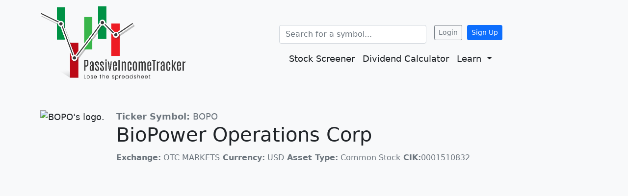

--- FILE ---
content_type: text/html; charset=utf-8
request_url: https://passiveincometracker.com/symbol/BOPO
body_size: 3859
content:

<!DOCTYPE html>
<html lang="en">

<head>
    

<script async src="https://www.googletagmanager.com/gtag/js?id=G-FLG795BMB9"></script>
<script>
  window.dataLayer = window.dataLayer || [];
  function gtag() { dataLayer.push(arguments); }
  gtag('js', new Date());

  gtag('config', 'G-FLG795BMB9');
</script>
<meta charset="UTF-8">
<meta http-equiv="X-UA-Compatible" content="IE=edge">
<meta name="viewport" content="width=device-width, initial-scale=1.0">
<title>(BOPO) BioPower Operations Corp | PassiveIncomeTracker - Dividend Tracker</title>
<meta name="description" content="(BOPO) BioPower Operations Corp | ">
<link rel="canonical" href="https://passiveincometracker.com/symbol/BOPO">
<meta name="author" content="PassiveIncomeTracker">

<link href="https://cdn.jsdelivr.net/npm/bootstrap@5.0.2/dist/css/bootstrap.min.css" rel="stylesheet"
  integrity="sha384-EVSTQN3/azprG1Anm3QDgpJLIm9Nao0Yz1ztcQTwFspd3yD65VohhpuuCOmLASjC" crossorigin="anonymous">
<link rel="stylesheet" href="https://use.fontawesome.com/releases/v5.6.3/css/all.css"
  integrity="sha384-UHRtZLI+pbxtHCWp1t77Bi1L4ZtiqrqD80Kn4Z8NTSRyMA2Fd33n5dQ8lWUE00s/" crossorigin="anonymous">

<link rel="manifest" href="/manifest.json">
<meta name="theme-color" content="#f8f9fa"/>

<link rel="apple-touch-icon-precomposed" sizes="57x57" href="/static/img/apple-touch-icon-57x57.png" />
<link rel="apple-touch-icon-precomposed" sizes="114x114" href="/static/img/apple-touch-icon-114x114.png" />
<link rel="apple-touch-icon-precomposed" sizes="72x72" href="/static/img/apple-touch-icon-72x72.png" />
<link rel="apple-touch-icon-precomposed" sizes="144x144" href="/static/img/apple-touch-icon-144x144.png" />
<link rel="apple-touch-icon-precomposed" sizes="60x60" href="/static/img/apple-touch-icon-60x60.png" />
<link rel="apple-touch-icon-precomposed" sizes="120x120" href="/static/img/apple-touch-icon-120x120.png" />
<link rel="apple-touch-icon-precomposed" sizes="76x76" href="/static/img/apple-touch-icon-76x76.png" />
<link rel="apple-touch-icon-precomposed" sizes="152x152" href="/static/img/apple-touch-icon-152x152.png" />
<link rel="icon" type="image/png" href="/static/img/favicon-196x196.png" sizes="196x196" />
<link rel="icon" type="image/png" href="/static/img/favicon-96x96.png" sizes="96x96" />
<link rel="icon" type="image/png" href="/static/img/favicon-32x32.png" sizes="32x32" />
<link rel="icon" type="image/png" href="/static/img/favicon-16x16.png" sizes="16x16" />
<link rel="icon" type="image/png" href="/static/img/favicon-128.png" sizes="128x128" />
<link rel="icon" href="/static/img/favicon.ico" type="image/x-icon">


<meta name="application-name" content="PassiveIncomeTracker" />
<meta name="msapplication-TileColor" content="#f8f9fa" />
<meta name="msapplication-TileImage" content="/static/img/mstile-144x144.png" />
<meta name="msapplication-square70x70logo" content="/static/img/mstile-70x70.png" />
<meta name="msapplication-square150x150logo" content="/static/img/mstile-150x150.png" />
<meta name="msapplication-wide310x150logo" content="/static/img/mstile-310x150.png" />
<meta name="msapplication-square310x310logo" content="/static/img/mstile-310x310.png" />



<meta property="og:image"
  content="https://passiveincometracker.com/static/img/passiveincometracker-background-logo.webp" />
<meta property="og:url" content="passiveincometracker.com/symbol/BOPO" />



<meta property="og:type" content="website">
<meta property="og:title" content="(BOPO) BioPower Operations Corp | PassiveIncomeTracker - Dividend Tracker">
<meta property="og:description" content="(BOPO) BioPower Operations Corp | ">
<meta property="og:image"
  content="https://passiveincometracker.com/static/img/passiveincometracker-background-logo.webp">


<meta name="twitter:card" content="summary_large_image">
<meta property="twitter:domain" content="passiveincometracker.com">

<meta name="twitter:title" content="(BOPO) BioPower Operations Corp | PassiveIncomeTracker - Dividend Tracker">
<meta name="twitter:description" content="(BOPO) BioPower Operations Corp | ">
<meta name="twitter:image"
  content="https://passiveincometracker.com/static/img/passiveincometracker-background-logo.webp">


    <link rel="stylesheet" href="/static/css/app.css">
</head>

<body class="bg-light">
    <nav class="navbar navbar-expand-lg navbar-light bg-light">
        <div class="container">

            <a class="navbar-brand" href="/dashboard/all"><img
                    src="/static/img/passiveincometracker-banner-logo-25pct.webp" class="img-fluid"
                    style="max-width: 300px; max-height: 150px" width="296" height="150"
                    alt="Passive Income Tracker's banner logo. Ditch the spreadsheet and track your stock portfolio with us instead!"></a>

            <button class="navbar-toggler" type="button" data-bs-toggle="collapse"
                data-bs-target="#navbarSupportedContent" aria-controls="navbarSupportedContent" aria-expanded="false"
                aria-label="Toggle navigation">
                <span class="navbar-toggler-icon"></span>
            </button>

            <div class="collapse navbar-collapse flex-column" id="navbarSupportedContent">
                <div class="">
                    <form id="searchbarForm" autocomplete="off" class="form-inline autocomplete mt-3 mr-auto"
                        style="width:300px;">
                        <input class="form-control" id="searchbar" type="text" name="searchbar"
                            placeholder="Search for a symbol..." autocomplete="off">
                    </form>

                    
                    <div class="float-md-end my-3 authNavBtn">
                        <a href="/login" class="btn btn-md-lg btn-sm btn-outline-secondary mx-1">Login</a>
                        <a href="/signup" class="btn btn-md-lg btn-sm btn-primary">Sign Up</a>
                    </div>

                    
                    </ul>
                </div>
                <ul class="navbar-nav" style="font-size: 18px;">
                    
                    <li class="nav-item">
                        <a class="nav-link stock_screener" href="/screener">Stock Screener</a>
                    </li>
                    <li class="nav-item">
                        <a class="nav-link" href="/dividend-calculator">Dividend Calculator</a>
                    </li>
                    <li class="nav-item dropdown">
                        <a href="" class="nav-link dropdown-toggle" id="learnDropdown" data-toggle="dropdown"
                            aria-haspopup="true" aria-expanded="false">
                            Learn
                        </a>
                        <div class="dropdown-menu" aria-labelledby="learnDropdown">
                            <a class="dropdown-item" href="/investing-basics">Investing Basics</a>
                            <a class="dropdown-item" href="/blogs/how-to-track-your-dividend-income">How to Use
                                Passive
                                Income Tracker</a>
                        </div>
                    </li>
                </ul>
            </div>
        </div>
    </nav>

    <main>
        

<div class="container my-5">
    <div class="row">
        <div class="row">
            <div class="col-auto">
                <img
                        src="/logos/BOPO"
                        alt="BOPO's logo." style="max-height: auto; max-width: auto;">
                        
                        
            </div>
            <div class="col-auto">
                <span class="text-secondary"><b>Ticker Symbol: </b>BOPO</span>
                <h1>BioPower Operations Corp</h1>
                
                <div class="row">
                    <div class="col">
                        
                            <small
                                class="text-secondary"><b>Exchange:</b> OTC MARKETS</small>

                            
                        
                        <small
                            class="text-secondary"><b>Currency:</b>
                            <span>USD</span></small>

                        <small class="text-secondary"><b>Asset
                                Type:</b> <span>Common Stock</span></small>

                        <small
                            class="text-secondary"><b>CIK:</b><span>0001510832</span></small>

                    </div>
                </div>
            </div>
        </div>
    </div>
</div>

<div class="container my-5">
    <div class="row">
        
        <div class="tradingview-widget-container"
            title="Advanced charting provided by TradingView for ticker symbol BOPO BioPower Operations Corp.">
            <div id="tradingview_976b4" style="height: 600px;"
                title="Advanced charting provided by TradingView for ticker symbol BOPO BioPower Operations Corp.">
            </div>
            <div class="tradingview-widget-copyright"><a class="text-secondary"
                    href="https://www.tradingview.com/symbols/BOPO/" rel="noopener" target="_blank"
                    title="External link for advanced charting on TradingView for the ticker symbol BOPO BioPower Operations Corp."><span>BOPO Chart</span></a> by TradingView
            </div>
           
        </div>
        
    </div>
</div>

<div class="container mb-4">
    <div class="row">
        <div class="col-md">
            <div class="card">
                <div class="card-body">
                    <h2 class="card-title">Company Profile</h2>
                    
                    <div><b>Sector:</b> <span>Mining, Quarrying, and Oil and Gas Extraction</span></div>
                    <div><b>Industry:</b> <span>Bituminous Coal and Lignite Surface Mining </span></div>
                    <div><b>Standard Industrial Classification Code (SIC code):</b> <span><a class="text-secondary"
                                href="https://siccode.com/search-sic/1700"
                                rel="noopener noreferrer" target="_blank">1700</a></span></div>
                    <div><b>Address:</b> <span>N/A</span></div>
                    <div><b>Website:</b> <span>N/A</span></div>
                    <div><b>CEO:</b> <span>N/A</span></div>
                    <div><b>Tags:</b> 
                        <ul>
                            
                            <li><span>Chemicals: Specialty</span></li>
                            
                            <li><span>Process Industries</span></li>
                            
                            <li><span>Industrial Services</span></li>
                            
                            <li><span>Environmental Services</span></li>
                            
                            <li><span>Mining, Quarrying, and Oil and Gas Extraction</span></li>
                            
                            <li><span>Bituminous Coal and Lignite Surface Mining </span></li>
                            
                        </ul>
                        
                    </div>

                </div>
            </div>
        </div>
    </div>
</div>

<div class="container">
    <div class="row">
        <div class="col-12 col-md-auto mb-4 mb-lg-0">
            <div class="card">
                <div class="card-body">
                    <h2 class="card-title">Pricing</h2>
                    <small class="card-subtitle mb-2 text-secondary"><b>Last Updated: </b>October 20, 2023 03:00 PM EST</small>
                    <div>
                        <b>Previous Close:</b> <span>$0.06</span>
                    </div>
                    <div>
                        <b>Change:</b>
                        <span><span
                                title="Daily Change Amount">
                                $0.00</span>
                            <span
                                title="Daily Change Percent (%)">(
                                -12.13%)</span>  
                        </span>
                    </div>
                    <div>
                        <b>Days Range:</b> <span>$0.06 - $0.06</span>
                    </div>
                    <div>
                        <b>Beta:</b> <span>-</span>
                    </div>
                    <div>
                        <b>52wk. High:</b> <span>$0.46</span>
                    </div>
                    <div>
                        <b>52wk. Low:</b> <span>$0.03</span>
                    </div>
                    <div>
                        <b>Ytd. Change</b> <span>-44.89%</span>
                    </div>
                    <div>
                        <b>50 Day Moving Average:</b> <span>$0.07</span>
                    </div>
                    <div>
                        <b>200 Day Moving Average:</b> <span>$0.14</span>
                    </div>
                    <div>
                        <b>Shares Outstanding:</b> <span>48781567</span>
                    </div>
                </div>
            </div>
        </div>

        <div class="col-12 col-md-auto mb-4 mb-lg-0">
            <div class="card">
                <div class="card-body">
                    <h2 class="card-title">Valuation</h2>
                    <div>
                        <b>Market Cap:</b> <span>321.5M</span>
                    </div>
                    <div>
                        <b>PE Ratio:</b> <span>-</span>
                    </div>
                    <div>
                        <b>EPS (TTM):</b> <span>0</span>
                    </div>
                </div>
            </div>
        </div>

        <div class="col-12 col-md-auto mb-4 mb-lg-0">
            <div class="card">
                <div class="card-body">
                    <h2 class="card-title">Dividends</h2>
                    <div>
                        <b>Dividend Per Share (TTM):</b> <span>-</span>
                    </div>
                    <div>
                        <b>Dividend Yield (TTM):</b> <span>0.00%</span>
                    </div>
                    <div>
                        <b>Ex-Dividend Date:</b> <span> N/A
                            </span>
                    </div>
                </div>
            </div>
        </div>

    </div>
</div>




 <script type="text/javascript" src="https://s3.tradingview.com/tv.js"></script>
             <script>
                setTimeout(() => {
                    new TradingView.widget({
                        "autosize": true,
                        "symbol": "BOPO",
                        "interval": "D",
                        "timezone": "America/New_York",
                        "theme": "light",
                        "style": "1",
                        "locale": "en",
                        "toolbar_bg": "#f1f3f6",
                        "enable_publishing": false,
                        "container_id": "tradingview_976b4",
                        "studies": [{
                            "id": "MASimple@tv-basicstudies",
                            "inputs": {
                                "length": 50
                            }
                        }, {
                            "id": "MASimple@tv-basicstudies",
                            "inputs": {
                                "length": 200
                            }
                        }]
                    });
                }, 500)
            </script>

    </main>
    <footer class="container mt-5">
        <div class="row">
            <div class="col-12 order-md-1">
                <ul class="text-small list-unstyled list-group list-group-horizontal-md justify-content-around">
                    <li><a class="nav-link text-dark" href="/">Home</a></li>
                    <li><a class="nav-link text-dark" href="/about">About</a></li>
                    <li><a class="nav-link text-dark" href="/terms">Terms</a></li>
                    <li><a class="nav-link text-dark" href="/privacy">Privacy</a></li>
                    <li><a class="nav-link text-dark" href="/disclaimer">Disclaimer</a></li>
                    <li><a class="nav-link text-dark" href="/supported-stock-ticker-symbols">Supported Symbols</a></li>
                    <li><a class="nav-link text-dark" href="https://iexcloud.io">Data provided by IEX Cloud</a></li>
                </ul>
            </div>
            <div class="col-12 col-md text-center order-md-2 mt-3">
                <small class="d-block mb-3 ">&copy; 2021 Passive Income Tracker</small>
            </div>
        </div>
    </footer>
    <script src="https://cdn.jsdelivr.net/npm/bootstrap@5.0.2/dist/js/bootstrap.bundle.min.js"
        integrity="sha384-MrcW6ZMFYlzcLA8Nl+NtUVF0sA7MsXsP1UyJoMp4YLEuNSfAP+JcXn/tWtIaxVXM"
        crossorigin="anonymous"></script>
    <script src="https://cdn.jsdelivr.net/npm/chart.js@3.4.1/dist/chart.min.js"></script>
    <script src="/static/js/app.js"></script>
</body>

</html>


--- FILE ---
content_type: text/css; charset=utf-8
request_url: https://passiveincometracker.com/static/css/app.css
body_size: 520
content:
input::-webkit-outer-spin-button,input::-webkit-inner-spin-button{-webkit-appearance:none;margin:0}input[type=number]{-moz-appearance:textfield}.autocomplete{position:relative;display:inline-block}.autocomplete-items{position:absolute;z-index:9999;top:100%;left:0;right:0}.autocomplete-items div{padding:10px;cursor:pointer;background-color:#fff;border-bottom:1px solid #d4d4d4;position:relative}.autocomplete-active{background-color:DodgerBlue!important;color:#fff}.autocomplete-items div:hover{background-color:#e9e9e9}.text-truncate.text-truncate--2{display:-webkit-box!important;-webkit-line-clamp:2;-webkit-box-orient:vertical;white-space:normal}.text-truncate.text-truncate--3{display:-webkit-box!important;-webkit-line-clamp:3;-webkit-box-orient:vertical;white-space:normal}#CustomDonationsForm>div{width:100%!important;max-width:100%!important}.accordian-button{color:#212529!important;background-color:#0000!important}.accordion-button:not(.collapsed){color:#212529!important;background-color:#0000!important}@media(min-width:576px){}@media(min-width:768px){.authNavBtn{padding-left:12px}}@media(min-width:992px){}@media(min-width:1200px){}body{font-size:large}td{font-weight:700}a.nav-link{color:#212529!important}.isDisabled{cursor:not-allowed;opacity:.5}.isDisabled>a{color:currentColor;display:inline-block;pointer-events:none;text-decoration:none}.isDisabled{color:currentColor;display:inline-block;pointer-events:none;text-decoration:none}.fadeIn{opacity:0;-webkit-transition:opacity 1s ease-in-out;-moz-transition:opacity 1s ease-in-out;-ms-transition:opacity 1s ease-in-out;-o-transition:opacity 1s ease-in-out;transition:opacity 1s ease-in-out}

--- FILE ---
content_type: text/javascript; charset=utf-8
request_url: https://passiveincometracker.com/static/js/app.js
body_size: 2245
content:
// (function () {
//     if ("serviceWorker" in navigator) {
//         console.log("CLIENT: service worker registration in progress.");
//         navigator.serviceWorker.register("/service-worker.js").then(
//             function () {
//                 console.log("CLIENT: service worker registration complete.");
//             },
//             function () {
//                 console.log("CLIENT: service worker registration failure.");
//             }
//         );
//     } else {
//         console.log("CLIENT: service worker is not supported.");
//     }
// })();

const classesToDisable = [
    "addPortfolio",
    "editPortfolioBtn",
    "deletePortfolioBtn",
    "uploadHoldingsBtn",
    "addHoldingBtn",
    "editHolding",
    "deleteHolding",
    "addIncome",
    "editEarnedIncomeBtn",
    "deleteEarnedIncomeBtn",
    "submitUploadHoldingsInputBtn",
    "stock_screener"
];
function disableElements() {
    for (let index = 0; index < classesToDisable.length; index++) {
        const elements = document.getElementsByClassName(classesToDisable[index]);
        for (let index = 0; index < elements.length; index++) {
            const el = elements[index];
            el.classList.add('isDisabled');
        }
    }
}
function enableElements() {
    for (let index = 0; index < classesToDisable.length; index++) {
        const elements = document.getElementsByClassName(classesToDisable[index]);
        for (let index = 0; index < elements.length; index++) {
            const el = elements[index];
            el.classList.remove('isDisabled');
        }
    }
}
window.addEventListener('load', function () {
    function updateOnlineStatus() {
        if (navigator.onLine) {
            enableElements();
            localStorage.removeItem("disabled")
        } else {
            disableElements();
            localStorage.setItem("disabled", "1")
        }
    }
    window.addEventListener('online', updateOnlineStatus);
    window.addEventListener('offline', updateOnlineStatus);
});

document.addEventListener("DOMContentLoaded", function () {
    var dropdownElementList = [].slice.call(document.querySelectorAll('.dropdown-toggle'))
    var dropdownList = dropdownElementList.map(function (dropdownToggleEl) {
        return new bootstrap.Dropdown(dropdownToggleEl)
    })
    var xhr = new XMLHttpRequest();
    xhr.open("POST", "/ping", true);
    xhr.setRequestHeader('Content-Type', 'application/json');
    xhr.send(null);
    xhr.onreadystatechange = function () {//Call a function when the state changes.
        if (xhr.readyState == 4)
            if (xhr.status == 200) {
                enableElements();
                localStorage.removeItem("disabled")
            } else {
                disableElements();
                localStorage.setItem("disabled", "1")
            }
    }

    // Closes dropdown menus in the event of outside click
    window.onclick = function (event) {
        if (!event.target.matches('.dropdown-toggle')) {
            var dropdownMenus =
                document.getElementsByClassName("dropdown-menu");
            var dropdownToggles =
                document.getElementsByClassName("dropdown-toggle");

            var i;
            for (i = 0; i < dropdownMenus.length; i++) {
                var openDropdown = dropdownMenus[i];
                if (openDropdown.classList.contains('show')) {
                    openDropdown.classList.remove('show');
                }
            }
            i = 0;
            for (i = 0; i < dropdownToggles.length; i++) {
                var openDropdown = dropdownToggles[i];
                if (openDropdown.classList.contains('show')) {
                    openDropdown.classList.remove('show');
                    openDropdown.setAttribute("aria-expanded", "false")
                }
            }
        }
    }

    let searchBarLastSupportedSymbols = []

    function closeModal(modalName) {
        document.getElementsByClassName("modal-backdrop").classList.remove("show")
        document.getElementById(modalName).style.display = "none"
        document.getElementById(modalName).classList.remove("show")
    }


    function resetForm(formName) {
        document.getElementById(formName).reset();
        errMsg = document.getElementById(formName + "Errors")
        errMsg.innerHTML = ""
        errMsg.style.display = "none"

    }


    document.getElementById("searchbarForm").addEventListener("submit", function (e) {
        e.preventDefault()

        let query = document.getElementById("searchbar").value.toUpperCase()
        let validSymbol = searchBarLastSupportedSymbols.some(s => s.Symbol.toUpperCase() == query)
        if (validSymbol) {
            window.location.href = `/symbol/${query}`
            return
        }
    })

    let currentFocus = -1;
    document.getElementById("searchbar").addEventListener("keydown", function (e) {
        let x = document.getElementById(this.id + "autocomplete-list")
        if (x) x = x.getElementsByTagName("div")
        if (e.key === 'ArrowDown') {
            currentFocus++
            addActive(x)
        }
        if (e.key === 'ArrowUp') {
            currentFocus--
            addActive(x)

        }
        if (e.key === 'Enter') {
            if (currentFocus > -1) {
                e.preventDefault()
                if (x) x[currentFocus].click()
            }
        }
    })

    function addActive(x) {
        if (!x) return false;
        removeActive(x)
        if (currentFocus >= x.length) currentFocus = 0
        if (currentFocus < 0) currentFocus = (x.length - 1)
        x[currentFocus].classList.add("autocomplete-active")
    }

    function removeActive(x) {
        for (let i = 0; i < x.length; i++) {
            x[i].classList.remove("autocomplete-active")
        }
    }

    let timeout = null;
    document.getElementById("searchbar").addEventListener("input", function (e) {
        clearTimeout(timeout)
        closeAutoCompleteList(this.id)
        let self = this
        let val = self.value
        currentFocus = -1
        if (!val) return
        timeout = setTimeout(function () {
            let userInput = val.toUpperCase()
            getSymbolSuggestions(userInput).then(symbols => {
                searchBarLastSupportedSymbols = symbols
                let autocompleteList = document.createElement("div")
                autocompleteList.setAttribute("id", self.id + "autocomplete-list")
                autocompleteList.classList.add("autocomplete-items", "border")
                self.parentNode.appendChild(autocompleteList)

                if (symbols.length < 1) {
                    let div = document.createElement("div")
                    div.innerHTML = `<small><i>No matching results...</i></small>`
                    autocompleteList.appendChild(div)
                    return
                }

                symbols.forEach(function (s) {
                    let div = document.createElement("div")
                    div.classList.add("text-truncate")
                    div.innerHTML = `${boldString(s.Symbol, userInput)} - ${boldString(s.SecurityName, userInput)}`
                    div.setAttribute('title', `${s.Symbol} - ${s.SecurityName}`)
                    div.addEventListener("click", function () {
                        window.location.href = `/symbol/${s.Symbol}`
                    })

                    autocompleteList.appendChild(div)
                })


            })
        }, 500)
    })
    let aborter = null
    async function getSymbolSuggestions(userInput) {
        if (aborter) aborter.abort()
        aborter = new AbortController()
        const signal = aborter.signal
        const res = await fetch(`/search?query=${userInput}`, {
            method: "POST",
            headers: {
                'Content-Type': 'application/json'
            },
            signal: signal
        })
        const symbols = await res.json()
        return symbols
    }

    function closeAutoCompleteList(id) {
        var listDiv = document.getElementById(id + "autocomplete-list")
        if (listDiv) {
            listDiv.remove()
        }
    }


    const boldString = (str, query) => {
        const n = str.toUpperCase();
        const q = query.toUpperCase();
        const x = n.indexOf(q);
        if (!q || x === -1) {
            return str; // bail early
        }
        const l = q.length;
        return str.substr(0, x) + '<b>' + str.substr(x, l) + '</b>' + str.substr(x + l);
    }
});

function copyToClip(clipper) {
    var clip = document.getElementById('clip');
    navigator.clipboard.writeText(window.location);
    clip.classList.add('fadeIn')
    setTimeout(() => {
        clip.classList.remove('fadeIn')
    }, 1000)
}